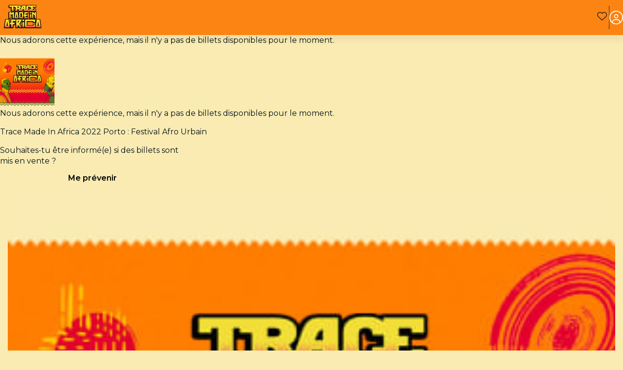

--- FILE ---
content_type: application/javascript; charset=utf-8
request_url: https://gcptm.feverup.com/analytics-monitor
body_size: 3528
content:
(function () {
  "use strict";

  const feverup__dp = {"__dp": "ab897c63-a34a-47c3-bec9-09de5007bfcd"};

  if (window.analyticsMonitor) {
    console.warn("[AnalyticsMonitor] Already initialized, skipping");
    return;
  }

  class AnalyticsMonitor {
    constructor() {
      this.hasBeenSent = false;
      this.minCollectionTime = 2000;
      this.behavioralData = {
        startTime: Date.now(),
      };
      this.timingMetrics = {
        userFirstInteraction: null,
      };
      this.eventCleanupFunctions = [];

      this.ga4PropertyRegex = /^G-[A-Z0-9]+$/;
      this.gadsPropertyRegex = /^AW-[A-Z0-9]+$/;
      this.dpCookie = typeof feverup__dp !== 'undefined' ? feverup__dp.__dp : null;
      this.firstPartyDpCookie = this.getCookie("__dpr");
      try {
        this.sentryHub = __SENTRY__.hub;
        const scope = this.sentryHub._stack[0].scope;
        this.sentryClient = scope._client;
      } catch (e) {
        console.warn("Failed to initialize Sentry:", e);
        this.sentryHub = null;
        this.sentryClient = null;
      }

      this.setupEarlyDetectionEvents();
    }

    classifyIssueSeverity(issueType) {
      const criticalIssues = [
        "invalid_cookie",
        "invalid_cookie_structure",
        "invalid_cookie_properties",
        "invalid_cookie_types",
        "missing_dataverse_object",
        "invalid_dataverse_messages",
        "malformed_middleware_messages",
        "failed_middleware_messages",
        "no_gtm_messages",
        "missing_dataverse_messages",
      ];

      const warningIssues = [
        "missing_cookie",
        "no_middleware_messages",
        "no_ga4_events",
        "no_google_events",
      ];

      const infoIssues = [
        "analytics_consent_declined",
      ];
      if (criticalIssues.includes(issueType)) {
        return "error";
      } else if (warningIssues.includes(issueType)) {
        return "warning";
      } else if (infoIssues.includes(issueType)) {
        return "info";
      }

      return "info"; // fallback
    }

    groupIssuesBySeverity(issues) {
      const grouped = {
        error: [],
        warning: [],
        info: []
      };

      issues.forEach(issue => {
        const severity = this.classifyIssueSeverity(issue.type);
        grouped[severity].push(issue);
      });

      return grouped;
    }

    checkAnalyticsIssues() {
      const issues = [];

      const elapsedTime = Date.now() - this.behavioralData.startTime;
      const timeBucket = this.getTimeBucket(elapsedTime);

      // Check 1: Consent cookie
      const cookieValue = this.getCookie("_cookies_advice_");
      let hasAnalyticsConsent = false;
      const deviceInfo = window.dataverse?.genericInfo?.deviceInfo || {};
      const deviceType = deviceInfo.device || 'unknown';
      const osType = deviceInfo.os || 'unknown';

      const isMobileDevice = ['Android', 'iOS'].includes(deviceType) || ['Android', 'iOS'].includes(osType);
      const isWindowsDevice = osType === 'Windows';

      const hasDomainPrint = !!(this.dpCookie || this.firstPartyDpCookie);
      const desktopShouldSkip = isWindowsDevice && !hasDomainPrint;
      const shouldSkipTracking = isMobileDevice && !hasDomainPrint;
      const timeShouldSkipTracking = ['0-3s', '3-5s'].includes(timeBucket);
      /*if (!cookieValue) {
        issues.push({
          type: "missing_cookie",
          message: "Cookie _cookies_advice_ not found",
        });
      } else {*/
      if (cookieValue) {
        try {
          const cookieData = JSON.parse(decodeURIComponent(cookieValue));

          if (!cookieData.value || typeof cookieData.value !== 'object') {
            issues.push({
              type: "invalid_cookie_structure",
              message: "Cookie _cookies_advice_ missing 'value' object",
              actualStructure: JSON.stringify(cookieData),
            });
          } else {
            const requiredProps = ['functional', 'analytics', 'marketing', 'performance'];
            const missingProps = requiredProps.filter(prop =>
              !(prop in cookieData.value)
            );

            if (missingProps.length > 0) {
              issues.push({
                type: "invalid_cookie_properties",
                message: "Cookie _cookies_advice_ missing required consent properties",
                missingProperties: missingProps.join(', '),
                actualValue: JSON.stringify(cookieData.value),
              });
            } else {
              const invalidProps = requiredProps.filter(prop =>
                typeof cookieData.value[prop] !== 'boolean'
              );

              if (invalidProps.length > 0) {
                issues.push({
                  type: "invalid_cookie_types",
                  message: "Cookie _cookies_advice_ has non-boolean consent values",
                  invalidProperties: invalidProps.join(', '),
                  actualValue: JSON.stringify(cookieData.value),
                });
              }

              hasAnalyticsConsent = cookieData.value.analytics === true;

              /*if (cookieData.value.analytics === false) {
                issues.push({
                  type: "analytics_consent_declined",
                  message: "User has declined analytics consent",
                  consentValues: JSON.stringify(cookieData.value),
                });
              }*/
            }
          }

        } catch (e) {
          issues.push({
            type: "invalid_cookie",
            message: "Error parsing _cookies_advice_ cookie",
            error: e.message,
          });
        }
      }

      // Check 2: Google Tag Manager messages with any GA4 property
      if (window.google_tag_manager?.mb?.messages) {
        const messages = window.google_tag_manager.mb.messages;

        const ga4Events = messages.filter((msg) => {
          const sendTo = msg.message?.[2]?.send_to;
          return sendTo && this.ga4PropertyRegex.test(sendTo);
        });

        const gadsEvents = messages.filter((msg) => {
          const sendTo = msg.message?.[2]?.send_to;
          return sendTo && this.gadsPropertyRegex.test(sendTo);
        });

        if (hasAnalyticsConsent && ga4Events.length === 0 && gadsEvents.length === 0 && !shouldSkipTracking && !timeShouldSkipTracking) {
          issues.push({
            type: "no_google_events",
            message: "No events sent to any GA4 property (G-*) or Google Ads property (AW-*) despite analytics=true",
            totalMessages: messages.length,
            availableTargets: this.extractAllSendToTargets(messages).join(', '),
          });
        } else if (ga4Events.length > 0) {
          const ga4Properties = [
            ...new Set(ga4Events.map((e) => e.message[2].send_to)),
          ];
          console.info(
            "[AnalyticsMonitor] Detected GA4 properties:",
            ga4Properties
          );
        }
      } else {
        issues.push({
          type: "no_gtm_messages",
          message: "google_tag_manager.mb.messages not available",
        });
      }

      // Check 3: Dataverse middleware messages
      if (hasAnalyticsConsent) {
        if (typeof window.__dataverseCore === "undefined" && !desktopShouldSkip) {
          issues.push({
            type: "missing_dataverse_object",
            message: "window.dataverse is undefined despite analytics=true",
          });
        } else if (!window.__dataverseCore.messages && !desktopShouldSkip) {
          issues.push({
            type: "missing_dataverse_messages",
            message: "window.dataverse.messages array not initialized",
          });
        } else if (!Array.isArray(window.__dataverseCore.messages)) {
          issues.push({
            type: "invalid_dataverse_messages",
            message: "window.dataverse.messages is not an array",
            actualType: typeof window.__dataverseCore.messages,
          });
        } /*else {
          const messages = window.__dataverseCore.messages;
          if (messages.length === 0 && !shouldSkipTracking && !desktopShouldSkip && !timeShouldSkipTracking) {
            issues.push({
              type: "no_middleware_messages",
              message: "No messages sent to middleware despite analytics=true",
              timeElapsed: elapsedTime,
            });
          } else {
            const invalidMessages = messages.filter(msg =>
              !msg.event || !msg.timestamp || !msg.status
            );

            if (invalidMessages.length > 0) {
              issues.push({
                type: "malformed_middleware_messages",
                message: "Some middleware messages have invalid structure",
                invalidCount: invalidMessages.length,
                totalCount: messages.length,
                sample: JSON.stringify(invalidMessages[0]),
              });
            }

            /*const failedMessages = messages.filter(msg => msg.status !== 'sent');
            if (failedMessages.length > 0) {
              issues.push({
                type: "failed_middleware_messages",
                message: "Some messages failed to send to middleware",
                failedCount: failedMessages.length,
                totalCount: messages.length,
              });
            }
          }
        }*/
      }

      return issues;
    }

    setSentryContext(tags = {}, extras = {}) {
      if (!this.sentryHub || !this.sentryHub._isolationScope) return;

      const scope = this.sentryHub._isolationScope;

      if (scope._tags && typeof scope._tags === "object") {
        Object.assign(scope._tags, tags);
      }

      if (scope._extra && typeof scope._extra === "object") {
        Object.assign(scope._extra, extras);
      }
    }

    extractAllSendToTargets(messages) {
      const targets = new Set();
      messages.forEach((msg) => {
        const sendTo = msg.message?.[2]?.send_to;
        if (sendTo) targets.add(sendTo);
      });
      return Array.from(targets);
    }

    getCookie(name) {
      const value = `; ${document.cookie}`;
      const parts = value.split(`; ${name}=`);
      if (parts.length === 2) return parts.pop().split(";").shift();
      return null;
    }

    getTimeBucket(elapsedTime) {
      if (elapsedTime < 3000) return "0-3s";
      if (elapsedTime < 5000) return "3-5s";
      if (elapsedTime < 10000) return "5-10s";
      if (elapsedTime < 30000) return "10-30s";
      if (elapsedTime < 60000) return "30-60s";
      return "60s+";
    }

    finalizeBehavioralAnalysis(trigger) {
      if (this.hasBeenSent) return;

      const elapsedTime = Date.now() - this.behavioralData.startTime;
      if (elapsedTime < this.minCollectionTime) return;

      this.hasBeenSent = true;
      const issues = this.checkAnalyticsIssues();

      if (issues.length > 0 && this.sentryClient) {
        const groupedIssues = this.groupIssuesBySeverity(issues);

        const dataverseContent = window.dataverse?.content || {};

        const commonTags = {
          scope: "analytics",
          analytics_trigger: trigger,
          analytics_check: "failed",
          issues_count: issues.length.toString(),
          elapsed_time_bucket: this.getTimeBucket(elapsedTime),
          has_dp: this.dpCookie ? "yes" : "no",
          has_first_party_dp: this.firstPartyDpCookie ? "yes" : "no",
          connection_type: dataverseContent.connectionType || navigator.connection?.effectiveType || "unknown",
          channel: dataverseContent.channel === 'SMN' ? (dataverseContent.city || 'SMN') : (dataverseContent.channel || 'unknown'),
        };

        const commonExtras = {
          issues_detail: issues,
          user_interacted: !!this.timingMetrics.userFirstInteraction,
          gtm_available: !!window.google_tag_manager,
          dataverse_available: typeof window.dataverse !== "undefined",
          elapsed_time_ms: elapsedTime,
          domain_print: this.dpCookie || this.firstPartyDpCookie || "not_set",
        };

        if (groupedIssues.error.length > 0) {
          const errorMessage = `Analytics error - ${groupedIssues.error
            .map((i) => i.type)
            .join(", ")}`;

          this.setSentryContext(
            { ...commonTags, severity: "error" },
            { ...commonExtras, critical_issues: groupedIssues.error }
          );

          this.sentryClient.captureException(new Error(errorMessage));
          console.warn("[AnalyticsMonitor] Critical issues sent to Sentry:", groupedIssues.error);
        }

        if (groupedIssues.warning.length > 0) {
          const warningMessage = `Analytics warning - ${groupedIssues.warning
            .map((i) => i.type)
            .join(", ")}`;

          this.setSentryContext(
            { ...commonTags, severity: "warning" },
            { ...commonExtras, warning_issues: groupedIssues.warning }
          );

          this.sentryClient.captureMessage(warningMessage, "warning");
          console.warn("[AnalyticsMonitor] Warnings sent to Sentry:", groupedIssues.warning);
        }

        if (groupedIssues.info.length > 0) {
          const infoMessage = `Analytics info - ${groupedIssues.info
            .map((i) => i.type)
            .join(", ")}`;

          this.setSentryContext(
            { ...commonTags, severity: "info" },
            { ...commonExtras, info_issues: groupedIssues.info }
          );

          this.sentryClient.captureMessage(infoMessage, "info");
          console.info("[AnalyticsMonitor] Info sent to Sentry:", groupedIssues.info);
        }
      }

      this.cleanup();
    }

    setupEarlyDetectionEvents() {
      const beforeUnloadHandler = () => {
        if (!this.hasBeenSent) {
          this.finalizeBehavioralAnalysis("beforeunload");
        }
      };

      const pageHideHandler = () => {
        if (!this.hasBeenSent) {
          this.finalizeBehavioralAnalysis("pagehide");
        }
      };

      const visibilityChangeHandler = () => {
        if (document.visibilityState === "hidden" && !this.hasBeenSent) {
          const elapsedTime = Date.now() - this.behavioralData.startTime;
          if (elapsedTime >= this.minCollectionTime) {
            this.finalizeBehavioralAnalysis("visibilitychange");
          }
        }
      };

      const firstInteractionHandler = () => {
        if (!this.timingMetrics.userFirstInteraction) {
          this.timingMetrics.userFirstInteraction =
            Date.now() - this.behavioralData.startTime;
        }
      };

      window.addEventListener("beforeunload", beforeUnloadHandler, {
        passive: true,
      });
      window.addEventListener("pagehide", pageHideHandler, { passive: true });
      document.addEventListener("visibilitychange", visibilityChangeHandler, {
        passive: true,
      });

      ["mousedown", "keydown", "touchstart"].forEach((event) => {
        document.addEventListener(event, firstInteractionHandler, {
          passive: true,
          once: true,
        });
      });

      this.eventCleanupFunctions.push(
        () => window.removeEventListener("beforeunload", beforeUnloadHandler),
        () => window.removeEventListener("pagehide", pageHideHandler),
        () =>
          document.removeEventListener(
            "visibilitychange",
            visibilityChangeHandler
          )
      );
    }

    cleanup() {
      this.eventCleanupFunctions.forEach((fn) => fn());
      this.eventCleanupFunctions = [];
    }

    testNow() {
      this.finalizeBehavioralAnalysis("manual_test");
    }
  }

if (typeof __SENTRY__ !== "undefined" && __SENTRY__.hub) {
    try {
      window.analyticsMonitor = new AnalyticsMonitor();
      console.info("[AnalyticsMonitor] Initialized successfully");
    } catch (e) {
      console.warn("[AnalyticsMonitor] Initialization failed:", e);
    }
  } else {
    console.warn("[AnalyticsMonitor] Sentry not available, skipping initialization");
  }
})();


--- FILE ---
content_type: text/javascript
request_url: https://feverup.com/_astro/context.Dt8wtvD7.js
body_size: 6132
content:
import{t as vn,l as gt}from"./index.DIeogL5L.js";const te=1,ne=2,ee=4,re=8,ae=16,le=1,se=2,ie=4,fe=8,ue=16,oe=1,_e=2,ce=4,ve=1,pe=2,pn="[",dn="[!",hn="]",Pt={},w=Symbol(),de="http://www.w3.org/1999/xhtml",he="http://www.w3.org/2000/svg",Ot=!1;function yn(t){throw new Error("https://svelte.dev/e/lifecycle_outside_component")}var wn=Array.isArray,En=Array.prototype.indexOf,ye=Array.from,we=Object.defineProperty,K=Object.getOwnPropertyDescriptor,gn=Object.getOwnPropertyDescriptors,mn=Object.prototype,Tn=Array.prototype,Ft=Object.getPrototypeOf,Rt=Object.isExtensible;function Ee(t){return typeof t=="function"}const ge=()=>{};function me(t){return typeof t?.then=="function"}function Te(t){return t()}function Mt(t){for(var e=0;e<t.length;e++)t[e]()}const I=2,Lt=4,ut=8,mt=16,N=32,B=64,nt=128,g=256,et=512,y=1024,O=2048,C=4096,j=8192,ot=16384,xn=32768,qt=65536,xe=1<<17,An=1<<19,jt=1<<20,yt=1<<21,Z=Symbol("$state"),Ae=Symbol("legacy props"),Ie=Symbol("");function In(t){throw new Error("https://svelte.dev/e/effect_in_teardown")}function bn(){throw new Error("https://svelte.dev/e/effect_in_unowned_derived")}function On(t){throw new Error("https://svelte.dev/e/effect_orphan")}function Rn(){throw new Error("https://svelte.dev/e/effect_update_depth_exceeded")}function be(){throw new Error("https://svelte.dev/e/hydration_failed")}function Oe(t){throw new Error("https://svelte.dev/e/lifecycle_legacy_only")}function Re(t){throw new Error("https://svelte.dev/e/props_invalid_value")}function Nn(){throw new Error("https://svelte.dev/e/state_descriptors_fixed")}function Sn(){throw new Error("https://svelte.dev/e/state_prototype_fixed")}function kn(){throw new Error("https://svelte.dev/e/state_unsafe_mutation")}function Ht(t){console.warn("https://svelte.dev/e/hydration_mismatch")}let F=!1;function Ne(t){F=t}let m;function H(t){if(t===null)throw Ht(),Pt;return m=t}function Se(){return H(L(m))}function ke(t){if(F){if(L(m)!==null)throw Ht(),Pt;m=t}}function De(t=1){if(F){for(var e=t,n=m;e--;)n=L(n);m=n}}function Ce(){for(var t=0,e=m;;){if(e.nodeType===8){var n=e.data;if(n===hn){if(t===0)return e;t-=1}else(n===pn||n===dn)&&(t+=1)}var r=L(e);e.remove(),e=r}}function q(t){if(typeof t!="object"||t===null||Z in t)return t;const e=Ft(t);if(e!==mn&&e!==Tn)return t;var n=new Map,r=wn(t),a=S(0),l=v,f=u=>{var s=v;Y(l);var i=u();return Y(s),i};return r&&n.set("length",S(t.length)),new Proxy(t,{defineProperty(u,s,i){(!("value"in i)||i.configurable===!1||i.enumerable===!1||i.writable===!1)&&Nn();var _=n.get(s);return _===void 0?(_=f(()=>S(i.value)),n.set(s,_)):A(_,f(()=>q(i.value))),!0},deleteProperty(u,s){var i=n.get(s);if(i===void 0)s in u&&(n.set(s,f(()=>S(w))),ht(a));else{if(r&&typeof s=="string"){var _=n.get("length"),o=Number(s);Number.isInteger(o)&&o<_.v&&A(_,o)}A(i,w),ht(a)}return!0},get(u,s,i){if(s===Z)return t;var _=n.get(s),o=s in u;if(_===void 0&&(!o||K(u,s)?.writable)&&(_=f(()=>S(q(o?u[s]:w))),n.set(s,_)),_!==void 0){var c=D(_);return c===w?void 0:c}return Reflect.get(u,s,i)},getOwnPropertyDescriptor(u,s){var i=Reflect.getOwnPropertyDescriptor(u,s);if(i&&"value"in i){var _=n.get(s);_&&(i.value=D(_))}else if(i===void 0){var o=n.get(s),c=o?.v;if(o!==void 0&&c!==w)return{enumerable:!0,configurable:!0,value:c,writable:!0}}return i},has(u,s){if(s===Z)return!0;var i=n.get(s),_=i!==void 0&&i.v!==w||Reflect.has(u,s);if(i!==void 0||d!==null&&(!_||K(u,s)?.writable)){i===void 0&&(i=f(()=>S(_?q(u[s]):w)),n.set(s,i));var o=D(i);if(o===w)return!1}return _},set(u,s,i,_){var o=n.get(s),c=s in u;if(r&&s==="length")for(var V=i;V<o.v;V+=1){var X=n.get(V+"");X!==void 0?A(X,w):V in u&&(X=f(()=>S(w)),n.set(V+"",X))}o===void 0?(!c||K(u,s)?.writable)&&(o=f(()=>S(void 0)),A(o,f(()=>q(i))),n.set(s,o)):(c=o.v!==w,A(o,f(()=>q(i))));var It=Reflect.getOwnPropertyDescriptor(u,s);if(It?.set&&It.set.call(_,i),!c){if(r&&typeof s=="string"){var bt=n.get("length"),dt=Number(s);Number.isInteger(dt)&&dt>=bt.v&&A(bt,dt+1)}ht(a)}return!0},ownKeys(u){D(a);var s=Reflect.ownKeys(u).filter(o=>{var c=n.get(o);return c===void 0||c.v!==w});for(var[i,_]of n)_.v!==w&&!(i in u)&&s.push(i);return s},setPrototypeOf(){Sn()}})}function ht(t,e=1){A(t,t.v+e)}var Nt,Dn,Yt,Bt;function Pe(){if(Nt===void 0){Nt=window,Dn=/Firefox/.test(navigator.userAgent);var t=Element.prototype,e=Node.prototype,n=Text.prototype;Yt=K(e,"firstChild").get,Bt=K(e,"nextSibling").get,Rt(t)&&(t.__click=void 0,t.__className=void 0,t.__attributes=null,t.__style=void 0,t.__e=void 0),Rt(n)&&(n.__t=void 0)}}function rt(t=""){return document.createTextNode(t)}function wt(t){return Yt.call(t)}function L(t){return Bt.call(t)}function Fe(t,e){if(!F)return wt(t);var n=wt(m);if(n===null)n=m.appendChild(rt());else if(e&&n.nodeType!==3){var r=rt();return n?.before(r),H(r),r}return H(n),n}function Me(t,e){if(!F){var n=wt(t);return n instanceof Comment&&n.data===""?L(n):n}if(e&&m?.nodeType!==3){var r=rt();return m?.before(r),H(r),r}return m}function Le(t,e=1,n=!1){let r=F?m:t;for(var a;e--;)a=r,r=L(r);if(!F)return r;var l=r?.nodeType;if(n&&l!==3){var f=rt();return r===null?a?.after(f):r.before(f),H(f),f}return H(r),r}function qe(t){t.textContent=""}function Ut(t){return t===this.v}function Cn(t,e){return t!=t?e==e:t!==e||t!==null&&typeof t=="object"||typeof t=="function"}function Gt(t){return!Cn(t,this.v)}function Tt(t){var e=I|O,n=v!==null&&(v.f&I)!==0?v:null;return d===null||n!==null&&(n.f&g)!==0?e|=g:d.f|=jt,{ctx:p,deps:null,effects:null,equals:Ut,f:e,fn:t,reactions:null,rv:0,v:null,wv:0,parent:n??d}}function je(t){const e=Tt(t);return rn(e),e}function He(t){const e=Tt(t);return e.equals=Gt,e}function Vt(t){var e=t.effects;if(e!==null){t.effects=null;for(var n=0;n<e.length;n+=1)M(e[n])}}function Pn(t){for(var e=t.parent;e!==null;){if((e.f&I)===0)return e;e=e.parent}return null}function Kt(t){var e,n=d;st(Pn(t));try{Vt(t),e=fn(t)}finally{st(n)}return e}function Zt(t){var e=Kt(t),n=(k||(t.f&g)!==0)&&t.deps!==null?C:y;x(t,n),t.equals(e)||(t.v=e,t.wv=ln())}function $t(t){d===null&&v===null&&On(),v!==null&&(v.f&g)!==0&&d===null&&bn(),W&&In()}function Fn(t,e){var n=e.last;n===null?e.last=e.first=t:(n.next=t,t.prev=n,e.last=t)}function U(t,e,n,r=!0){var a=d,l={ctx:p,deps:null,nodes_start:null,nodes_end:null,f:t|O,first:null,fn:e,last:null,next:null,parent:a,prev:null,teardown:null,transitions:null,wv:0};if(n)try{ct(l),l.f|=xn}catch(s){throw M(l),s}else e!==null&&vt(l);var f=n&&l.deps===null&&l.first===null&&l.nodes_start===null&&l.teardown===null&&(l.f&(jt|nt))===0;if(!f&&r&&(a!==null&&Fn(l,a),v!==null&&(v.f&I)!==0)){var u=v;(u.effects??=[]).push(l)}return l}function Mn(t){const e=U(ut,null,!1);return x(e,y),e.teardown=t,e}function Ye(t){$t();var e=d!==null&&(d.f&N)!==0&&p!==null&&!p.m;if(e){var n=p;(n.e??=[]).push({fn:t,effect:d,reaction:v})}else{var r=zt(t);return r}}function Be(t){return $t(),xt(t)}function Ue(t){const e=U(B,t,!0);return(n={})=>new Promise(r=>{n.outro?Hn(e,()=>{M(e),r(void 0)}):(M(e),r(void 0))})}function zt(t){return U(Lt,t,!1)}function Ge(t,e){var n=p,r={effect:null,ran:!1};n.l.r1.push(r),r.effect=xt(()=>{t(),!r.ran&&(r.ran=!0,A(n.l.r2,!0),on(e))})}function Ve(){var t=p;xt(()=>{if(D(t.l.r2)){for(var e of t.l.r1){var n=e.effect;(n.f&y)!==0&&x(n,C),G(n)&&ct(n),e.ran=!1}t.l.r2.v=!1}})}function xt(t){return U(ut,t,!0)}function Ke(t,e=[],n=Tt){const r=e.map(n);return Ln(()=>t(...r.map(D)))}function Ln(t,e=0){return U(ut|mt|e,t,!0)}function Ze(t,e=!0){return U(ut|N,t,!0,e)}function Jt(t){var e=t.teardown;if(e!==null){const n=W,r=v;kt(!0),Y(null);try{e.call(null)}finally{kt(n),Y(r)}}}function Qt(t,e=!1){var n=t.first;for(t.first=t.last=null;n!==null;){var r=n.next;(n.f&B)!==0?n.parent=null:M(n,e),n=r}}function qn(t){for(var e=t.first;e!==null;){var n=e.next;(e.f&N)===0&&M(e),e=n}}function M(t,e=!0){var n=!1;(e||(t.f&An)!==0)&&t.nodes_start!==null&&(jn(t.nodes_start,t.nodes_end),n=!0),Qt(t,e&&!n),ft(t,0),x(t,ot);var r=t.transitions;if(r!==null)for(const l of r)l.stop();Jt(t);var a=t.parent;a!==null&&a.first!==null&&Wt(t),t.next=t.prev=t.teardown=t.ctx=t.deps=t.fn=t.nodes_start=t.nodes_end=null}function jn(t,e){for(;t!==null;){var n=t===e?null:L(t);t.remove(),t=n}}function Wt(t){var e=t.parent,n=t.prev,r=t.next;n!==null&&(n.next=r),r!==null&&(r.prev=n),e!==null&&(e.first===t&&(e.first=r),e.last===t&&(e.last=n))}function Hn(t,e){var n=[];Xt(t,n,!0),Yn(n,()=>{M(t),e&&e()})}function Yn(t,e){var n=t.length;if(n>0){var r=()=>--n||e();for(var a of t)a.out(r)}else e()}function Xt(t,e,n){if((t.f&j)===0){if(t.f^=j,t.transitions!==null)for(const f of t.transitions)(f.is_global||n)&&e.push(f);for(var r=t.first;r!==null;){var a=r.next,l=(r.f&qt)!==0||(r.f&N)!==0;Xt(r,e,l?n:!1),r=a}}}function $e(t){tn(t,!0)}function tn(t,e){if((t.f&j)!==0){t.f^=j,(t.f&y)===0&&(t.f^=y),G(t)&&(x(t,O),vt(t));for(var n=t.first;n!==null;){var r=n.next,a=(n.f&qt)!==0||(n.f&N)!==0;tn(n,a?e:!1),n=r}if(t.transitions!==null)for(const l of t.transitions)(l.is_global||e)&&l.in()}}const Bn=typeof requestIdleCallback>"u"?t=>setTimeout(t,1):requestIdleCallback;let z=[],J=[];function nn(){var t=z;z=[],Mt(t)}function en(){var t=J;J=[],Mt(t)}function ze(t){z.length===0&&queueMicrotask(nn),z.push(t)}function Je(t){J.length===0&&Bn(en),J.push(t)}function St(){z.length>0&&nn(),J.length>0&&en()}let tt=!1,at=!1,lt=null,P=!1,W=!1;function kt(t){W=t}let $=[];let v=null,b=!1;function Y(t){v=t}let d=null;function st(t){d=t}let R=null;function rn(t){v!==null&&v.f&yt&&(R===null?R=[t]:R.push(t))}let h=null,E=0,T=null;function Un(t){T=t}let an=1,it=0,k=!1;function ln(){return++an}function G(t){var e=t.f;if((e&O)!==0)return!0;if((e&C)!==0){var n=t.deps,r=(e&g)!==0;if(n!==null){var a,l,f=(e&et)!==0,u=r&&d!==null&&!k,s=n.length;if(f||u){var i=t,_=i.parent;for(a=0;a<s;a++)l=n[a],(f||!l?.reactions?.includes(i))&&(l.reactions??=[]).push(i);f&&(i.f^=et),u&&_!==null&&(_.f&g)===0&&(i.f^=g)}for(a=0;a<s;a++)if(l=n[a],G(l)&&Zt(l),l.wv>t.wv)return!0}(!r||d!==null&&!k)&&x(t,y)}return!1}function Gn(t,e){for(var n=e;n!==null;){if((n.f&nt)!==0)try{n.fn(t);return}catch{n.f^=nt}n=n.parent}throw tt=!1,t}function Dt(t){return(t.f&ot)===0&&(t.parent===null||(t.parent.f&nt)===0)}function _t(t,e,n,r){if(tt){if(n===null&&(tt=!1),Dt(e))throw t;return}if(n!==null&&(tt=!0),Gn(t,e),Dt(e))throw t}function sn(t,e,n=!0){var r=t.reactions;if(r!==null)for(var a=0;a<r.length;a++){var l=r[a];R?.includes(t)||((l.f&I)!==0?sn(l,e,!1):e===l&&(n?x(l,O):(l.f&y)!==0&&x(l,C),vt(l)))}}function fn(t){var e=h,n=E,r=T,a=v,l=k,f=R,u=p,s=b,i=t.f;h=null,E=0,T=null,k=(i&g)!==0&&(b||!P||v===null),v=(i&(N|B))===0?t:null,R=null,Ct(t.ctx),b=!1,it++,t.f|=yt;try{var _=(0,t.fn)(),o=t.deps;if(h!==null){var c;if(ft(t,E),o!==null&&E>0)for(o.length=E+h.length,c=0;c<h.length;c++)o[E+c]=h[c];else t.deps=o=h;if(!k)for(c=E;c<o.length;c++)(o[c].reactions??=[]).push(t)}else o!==null&&E<o.length&&(ft(t,E),o.length=E);if(pt()&&T!==null&&!b&&o!==null&&(t.f&(I|C|O))===0)for(c=0;c<T.length;c++)sn(T[c],t);return a!==null&&a!==t&&(it++,T!==null&&(r===null?r=T:r.push(...T))),_}finally{h=e,E=n,T=r,v=a,k=l,R=f,Ct(u),b=s,t.f^=yt}}function Vn(t,e){let n=e.reactions;if(n!==null){var r=En.call(n,t);if(r!==-1){var a=n.length-1;a===0?n=e.reactions=null:(n[r]=n[a],n.pop())}}n===null&&(e.f&I)!==0&&(h===null||!h.includes(e))&&(x(e,C),(e.f&(g|et))===0&&(e.f^=et),Vt(e),ft(e,0))}function ft(t,e){var n=t.deps;if(n!==null)for(var r=e;r<n.length;r++)Vn(t,n[r])}function ct(t){var e=t.f;if((e&ot)===0){x(t,y);var n=d,r=p,a=P;d=t,P=!0;try{(e&mt)!==0?qn(t):Qt(t),Jt(t);var l=fn(t);t.teardown=typeof l=="function"?l:null,t.wv=an;var f=t.deps,u;Ot&&vn&&t.f&O}catch(s){_t(s,t,n,r||t.ctx)}finally{P=a,d=n}}}function Kn(){try{Rn()}catch(t){if(lt!==null)_t(t,lt,null);else throw t}}function un(){var t=P;try{var e=0;for(P=!0;$.length>0;){e++>1e3&&Kn();var n=$,r=n.length;$=[];for(var a=0;a<r;a++){var l=$n(n[a]);Zn(l)}Q.clear()}}finally{at=!1,P=t,lt=null}}function Zn(t){var e=t.length;if(e!==0)for(var n=0;n<e;n++){var r=t[n];if((r.f&(ot|j))===0)try{G(r)&&(ct(r),r.deps===null&&r.first===null&&r.nodes_start===null&&(r.teardown===null?Wt(r):r.fn=null))}catch(a){_t(a,r,null,r.ctx)}}}function vt(t){at||(at=!0,queueMicrotask(un));for(var e=lt=t;e.parent!==null;){e=e.parent;var n=e.f;if((n&(B|N))!==0){if((n&y)===0)return;e.f^=y}}$.push(e)}function $n(t){for(var e=[],n=t;n!==null;){var r=n.f,a=(r&(N|B))!==0,l=a&&(r&y)!==0;if(!l&&(r&j)===0){if((r&Lt)!==0)e.push(n);else if(a)n.f^=y;else try{G(n)&&ct(n)}catch(s){_t(s,n,null,n.ctx)}var f=n.first;if(f!==null){n=f;continue}}var u=n.parent;for(n=n.next;n===null&&u!==null;)n=u.next,u=u.parent}return e}function zn(t){var e;for(St();$.length>0;)at=!0,un(),St();return e}async function Qe(){await Promise.resolve(),zn()}function D(t){var e=t.f,n=(e&I)!==0;if(v!==null&&!b){if(!R?.includes(t)){var r=v.deps;t.rv<it&&(t.rv=it,h===null&&r!==null&&r[E]===t?E++:h===null?h=[t]:(!k||!h.includes(t))&&h.push(t))}}else if(n&&t.deps===null&&t.effects===null){var a=t,l=a.parent;l!==null&&(l.f&g)===0&&(a.f^=g)}return n&&(a=t,G(a)&&Zt(a)),W&&Q.has(t)?Q.get(t):t.v}function on(t){var e=b;try{return b=!0,t()}finally{b=e}}const Jn=-7169;function x(t,e){t.f=t.f&Jn|e}function We(t){if(!(typeof t!="object"||!t||t instanceof EventTarget)){if(Z in t)Et(t);else if(!Array.isArray(t))for(let e in t){const n=t[e];typeof n=="object"&&n&&Z in n&&Et(n)}}}function Et(t,e=new Set){if(typeof t=="object"&&t!==null&&!(t instanceof EventTarget)&&!e.has(t)){e.add(t),t instanceof Date&&t.getTime();for(let r in t)try{Et(t[r],e)}catch{}const n=Ft(t);if(n!==Object.prototype&&n!==Array.prototype&&n!==Map.prototype&&n!==Set.prototype&&n!==Date.prototype){const r=gn(n);for(let a in r){const l=r[a].get;if(l)try{l.call(t)}catch{}}}}}const Q=new Map;function At(t,e){var n={f:0,v:t,reactions:null,equals:Ut,rv:0,wv:0};return n}function S(t,e){const n=At(t);return rn(n),n}function Xe(t,e=!1){const n=At(t);return e||(n.equals=Gt),gt&&p!==null&&p.l!==null&&(p.l.s??=[]).push(n),n}function tr(t,e){return A(t,on(()=>D(t))),e}function A(t,e,n=!1){v!==null&&!b&&pt()&&(v.f&(I|mt))!==0&&!R?.includes(t)&&kn();let r=n?q(e):e;return Qn(t,r)}function Qn(t,e){if(!t.equals(e)){var n=t.v;W?Q.set(t,e):Q.set(t,n),t.v=e,(t.f&I)!==0&&((t.f&O)!==0&&Kt(t),x(t,(t.f&g)===0?y:C)),t.wv=ln(),_n(t,O),pt()&&d!==null&&(d.f&y)!==0&&(d.f&(N|B))===0&&(T===null?Un([t]):T.push(t))}return e}function nr(t,e=1){var n=D(t),r=e===1?n++:n--;return A(t,n),r}function _n(t,e){var n=t.reactions;if(n!==null)for(var r=pt(),a=n.length,l=0;l<a;l++){var f=n[l],u=f.f;(u&O)===0&&(!r&&f===d||(x(f,e),(u&(y|g))!==0&&((u&I)!==0?_n(f,C):vt(f))))}}let p=null;function Ct(t){p=t}function er(t){return cn().get(t)}function rr(t,e){return cn().set(t,e),e}function ar(t,e=!1,n){var r=p={p,c:null,d:!1,e:null,m:!1,s:t,x:null,l:null};gt&&!e&&(p.l={s:null,u:null,r1:[],r2:At(!1)}),Mn(()=>{r.d=!0})}function lr(t){const e=p;if(e!==null){t!==void 0&&(e.x=t);const f=e.e;if(f!==null){var n=d,r=v;e.e=null;try{for(var a=0;a<f.length;a++){var l=f[a];st(l.effect),Y(l.reaction),zt(l.fn)}}finally{st(n),Y(r)}}p=e.p,e.m=!0}return t||{}}function pt(){return!gt||p!==null&&p.l===null}function cn(t){return p===null&&yn(),p.c??=new Map(Wn(p)||void 0)}function Wn(t){let e=t.p;for(;e!==null;){const n=e.c;if(n!==null)return n;e=e.p}return null}export{fe as $,hn as A,Ht as B,be as C,qe as D,ye as E,Ue as F,rt as G,pn as H,Ze as I,p as J,F as K,d as L,Be as M,Ye as N,on as O,Te as P,Mt as Q,Tt as R,K as S,Re as T,xe as U,At as V,Z as W,Ae as X,se as Y,nr as Z,ie as _,lr as a,Gt as a0,q as a1,ue as a2,le as a3,Ee as a4,yn as a5,wn as a6,Oe as a7,Mn as a8,ze as a9,zt as aA,xt as aB,pt as aC,me as aD,Ct as aE,zn as aF,ge as aG,Cn as aH,jn as aI,Nt as aJ,tr as aK,Dn as aL,ve as aM,pe as aN,he as aO,er as aP,rr as aQ,mt as aR,xn as aS,ce as aT,oe as aU,_e as aV,we as aa,Y as ab,st as ac,v as ad,Ln as ae,qt as af,dn as ag,Ce as ah,$e as ai,Hn as aj,w as ak,ee as al,j as am,te as an,Qn as ao,ne as ap,re as aq,Xt as ar,Yn as as,M as at,ae as au,Ie as av,de as aw,Ft as ax,gn as ay,Je as az,Ve as b,Fe as c,He as d,We as e,Qe as f,D as g,Le as h,Me as i,S as j,Pe as k,Ge as l,Xe as m,De as n,wt as o,ar as p,L as q,ke as r,A as s,Ke as t,je as u,Pt as v,Ne as w,H as x,Se as y,m as z};


--- FILE ---
content_type: text/javascript
request_url: https://feverup.com/_astro/PlanMembershipsDiscountsAndBenefitsLoader.41m7P6GH.js
body_size: 1201
content:
import"./disclose-version.NZTpNUN0.js";import"./legacy.kkaBD5aU.js";import{p as D,a as U}from"./context.Dt8wtvD7.js";import{i as w}from"./lifecycle.ACskQYTG.js";import{p as a}from"./props.BUsuJhZa.js";import{o as O}from"./index-client.Cx6o0JRz.js";import"./adapt-ticket-transfer-info.DKHTXPuI.js";import"./tracker._tncOaN2.js";import"./cookie.gTd6HJsM.js";import"./languages.Cb2wcoBl.js";import"./get-app-config.B8ZjH1JJ.js";import"./server-app-config-store.OVZGUEUu.js";import{H as u}from"./http-client.Di7zmpzg.js";import{w as _}from"./with-authorization-headers.BXH9eFR4.js";import{w as g}from"./with-authorization-refreshing.BKwfVI89.js";import{h as p}from"./services.vB0UPpfm.js";import{a as i}from"./user.jCbXu67v.js";import{i as x}from"./index.BliUIfIr.js";import{m as b}from"./memberships-plan-benefits-store.YYvGk1E5.js";import{m as S}from"./memberships-plan-discounts-store.2KeM-ZGY.js";import"./index.DIeogL5L.js";import"./store.B058ELlv.js";import"./buffer.BR-WhgkO.js";import"./with-transfer-state.2DGYaT0J.js";import"./client.DcPbuDeT.js";import"./index.3whys8t3.js";import"./get-encoded-cookie.ser9uo3Z.js";import"./local-storage.Bj8__veX.js";import"./preload-helper.BlTxHScW.js";import"./___vite-browser-external_commonjs-proxy.DfwQUR7A.js";import"./sha256.WuOThuar.js";import"./tracker.nfz5AIIk.js";function B(t){return{backgroundColor:t.background_color,name:t.name,textColor:t.text_color}}function I(t){return{discountCodes:t.discount_codes}}function N(t){return t?.discounts?.length?{discounts:t.discounts.map(n=>({description:n.description,name:n.name,type:n.type,value:n.value})),membershipName:t.membership_name}:null}function H(t){return{plans:t.plans.map(n=>({discounts:n.discounts.map(e=>T(e)),planId:n.main_plan_id}))}}function T(t){return{bestDeal:t.best_deal,couponCode:t.coupon_code,discount:t.discount,discountType:t.discount_type,membershipTier:t?.extra?.membership_tier?B(t.extra.membership_tier):null,sessionTypeId:t.session_type_id}}function q(t,n){return g(()=>p({path:`/5.0/plans/${t}/memberships/benefits/`,requestOptions:{headers:_({"Accept-Language":n})},bodyAdapter:e=>e.data?N(e.data):null}))}function v(t){return g(()=>p({path:`/5.0/memberships/discounts/?partner_id=${t}`,requestOptions:{headers:_()},bodyAdapter:n=>n.data?I(n.data):null}))}function L(t,n){return p({path:`/5.0/plans/discounts/?main_plan_ids=${t.join(",")}`,requestOptions:{headers:{"Accept-Language":n}},bodyAdapter:e=>e.data?H(e.data):null})}const k="EXP_WEB_MEMBERSHIPS_DISCOUNTS";async function z(){return await x(k)}function gt(t,n){D(n,!1);let e=a(n,"planId",8),E=a(n,"partnerId",8),c=a(n,"locale",8);async function y(){const r=await v(E());return r.status===u.RESPONSE_SUCCESS?r.body:null}async function C(){const r=await L([e()],c());return r.status===u.RESPONSE_SUCCESS?r.body:null}async function P(){const r=await q(e(),c());return r.status===u.RESPONSE_SUCCESS?r.body:null}function m(){S.set(null),b.set(null)}function M(){z().then(r=>{!i.get()||!r||y().then(o=>{if(!i.get())return;const d=o?.discountCodes;d?.length&&C().then(A=>{if(!i.get())return;const l=A?.plans;if(!l?.length)return;const f=l.find(s=>s.planId===e())?.discounts;if(!f?.length)return;const h=f.filter(s=>d.includes(s.couponCode));h.length&&(S.set(h),P().then(s=>{!i.get()||!s?.discounts?.length||b.set(s)}))})})})}O(()=>(m(),i.subscribe(o=>{o?M():m()}))),w(),U()}export{gt as default};


--- FILE ---
content_type: text/javascript
request_url: https://feverup.com/_astro/useSmoothModal.BdkTEB39.js
body_size: 413
content:
import{o as d}from"./index-client.Cx6o0JRz.js";import{w as o}from"./store.B058ELlv.js";function h(l={}){const{onActualClose:f,autoOpen:a=!0,selfManaged:n=!1}=l,s=o(!1),t=o(!1),e=n?o(!1):null;a&&d(()=>{s.set(!0)});function r(){n&&e?(e.set(!0),s.set(!0)):u()}function i(){t.set(!0),s.set(!1)}function c(){t.subscribe(b=>{b&&(n&&e&&e.set(!1),f?.(),t.set(!1))})()}function u(){t.set(!1),s.set(!0)}function p(){t.set(!1),s.set(!1),n&&e&&e.set(!1),f?.()}return{internalIsOpen:s,shouldClose:t,...n&&e?{isOpen:e}:{},handleClose:i,onOutroEnd:c,open:r,forceOpen:u,forceClose:p}}export{h as u};


--- FILE ---
content_type: text/javascript
request_url: https://feverup.com/_astro/PlanGridGallery.DoaoYGEr.js
body_size: 1966
content:
import"./disclose-version.NZTpNUN0.js";import"./legacy.kkaBD5aU.js";import{p as I,m as S,i as w,a as M,g as i,d as E,s as x,l as N,b as T,e as z,c as A,r as O,h as U,t as R}from"./context.Dt8wtvD7.js";import{c as P,a as v,t as H}from"./template.BnqOskDm.js";import{i as b}from"./if.Cxl8sKzw.js";import{s as L,c as V}from"./class.CuYnVsXc.js";import{i as C}from"./lifecycle.ACskQYTG.js";import{p as l}from"./props.BUsuJhZa.js";import{G as k,m as q}from"./grid-gallery.mapper.DjleKbfa.js";import{G as j}from"./GridGallery.CgyaSRPT.js";import D from"./BiggerPictureController.DbMlDYQ0.js";import"./adapt-ticket-transfer-info.DKHTXPuI.js";import{t as G,M as _}from"./tracker.nfz5AIIk.js";import"./tracker._tncOaN2.js";import"./cookie.gTd6HJsM.js";import"./languages.Cb2wcoBl.js";import"./get-app-config.B8ZjH1JJ.js";import"./server-app-config-store.OVZGUEUu.js";import{H as F}from"./http-client.Di7zmpzg.js";import{g as J}from"./get-plan-user-photo-gallery.7l-eHZgB.js";import"./user.jCbXu67v.js";import{i as K}from"./image.Bi9aJ750.js";import"./index.DIeogL5L.js";import"./store.B058ELlv.js";import"./bigger-picture.C4BvSJFz.js";import"./slideshow-media.CXAKf5Cq.js";import"./preload-helper.BlTxHScW.js";import"./render.B-j6wkIl.js";import"./events.Duqr2apg.js";import"./shared.CHLbku4E.js";import"./utils.EURyEsC8.js";import"./await.KhzfH--f.js";import"./each.BidPAuTT.js";import"./svelte-component.BIjIHz8X.js";import"./attributes.B1jwYKSA.js";import"./style.f8uxM5bs.js";import"./icons.DMK2s3kV.js";/* empty css                       */import"./index-client.Cx6o0JRz.js";import"./index.C0yu6f82.js";import"./BiggerPictureItem.Ceg9X9m7.js";import"./MultimediaVideo.SqCexjD3.js";import"./this.Cq6gCgwa.js";import"./handle-video-exceptions.CxTOkjzb.js";import"./lazy-load-image-data.DGwd1DPg.js";/* empty css                       */import"./Slideshow.D2rRSIUI.js";import"./faChevronRight.BEAbK1EI.js";import"./debounce.3zoBDB4y.js";/* empty css                       */import"./Button.71X3_NoZ.js";import"./slot.DjaLK5Y_.js";import"./actions.CrflfAgn.js";/* empty css                       */import"./i18n.BrXBZHYQ.js";import"./i18n.fDRxMXVB.js";import"./client.DcPbuDeT.js";import"./get-language-from-locale.BOasHZQK.js";import"./on-intersect.C5HQxekT.js";import"./buffer.BR-WhgkO.js";import"./with-transfer-state.2DGYaT0J.js";import"./index.3whys8t3.js";import"./recommender.BuM3o4pW.js";import"./get-encoded-cookie.ser9uo3Z.js";import"./local-storage.Bj8__veX.js";const Q={w:320,h:320,srcset:[{w:320,h:320,screenSize:"320w"},{w:550,h:550,screenSize:"550w"}],sizes:"(max-width: 999px) 550px, 315px"};function W(p){return{type:k.Image,src:K(p.photoUrl,{h:1e3,resizeMode:"scale"})}}function X(p,r){I(r,!1);let s=l(r,"planId",8),d=l(r,"planMediaGallery",8),c=l(r,"showMultimediaGallery",8,!1),g=1,n=!1,a=S(d());async function h(e){if(e.detail.sectionIdx!==1||n)return;g+=1,n=!0;const t=await J(s(),g);n=!1,t.status===F.RESPONSE_SUCCESS&&x(a,[i(a)[0],{...i(a)[1],hasMorePages:t.body.nextPage!==null,items:[...i(a)[1].items,...t.body.gallery.map(W)]}])}function u(e){const t=i(a)[e.detail.sectionIdx].trackingEvents.open;G(new _(t,{plan_id:s()}))}function y(e){const t=i(a)[e.detail.sectionIdx].trackingEvents.tap;G(new _(t,{plan_id:s()}))}C();var f=P(),o=w(f);{var m=e=>{const t=E(()=>i(a).map(q));D(e,{selectors:["[data-gallery=plan-grid-gallery]","[data-plan-user-photo-gallery]"],type:"all",get sections(){return i(t)},theme:"light",showThumbnails:!0,handleBackNavigation:!0,$$events:{loadMore:h,openGallery:u,changeSection:y}})};b(o,e=>{c()&&e(m)})}v(p,f),M()}var Y=H("<div><!></div> <!>",1);function mt(p,r){I(r,!1);const s=S();let d=l(r,"planId",8),c=l(r,"gallerySections",8),g=l(r,"showMultimediaGallery",8,!1),n=!1,a=l(r,"class",8,"");function h(o){const m=o.detail;!n&&m.find(e=>e===k.Video)&&(n=!0)}N(()=>z(d()),()=>{x(s,![411248,411267,418305,414361,433353,433352,433524,433307,437197].includes(d()))}),T(),C();var u=P(),y=w(u);{var f=o=>{var m=Y(),e=w(m),t=A(e);j(t,{get sections(){return c()},type:"all",breakpoint:"lg",slideshowPaginationControls:"tap",slideshowIndicatorStyle:"bars",slideshowImageOptions:Q,slideshowAutoplay:{image:3e3,video:15e3},slideshowRounded:!1,slideshowAllowCircularNavigation:"forward",slideshowIndicators:!0,showThumbnails:!0,showGalleryButton:!0,lazy:"auto",theme:"light",selectorId:"plan-grid-gallery",disableBiggerPicture:!0,heightBehaviour:"fixed-big",get allowAutoGravityCrop(){return i(s)},$$events:{showItems:h}}),O(e);var B=U(e,2);X(B,{get planId(){return d()},get planMediaGallery(){return c()},get showMultimediaGallery(){return g()}}),R(()=>L(e,1,V(a()))),v(o,m)};b(y,o=>{c().length>0&&o(f)})}v(p,u),M()}export{mt as default};


--- FILE ---
content_type: text/javascript
request_url: https://feverup.com/_astro/favorites-back-button-url.tATg-kHa.js
body_size: -115
content:
const _="fv_favorites_back_button_url";export{_ as F};
